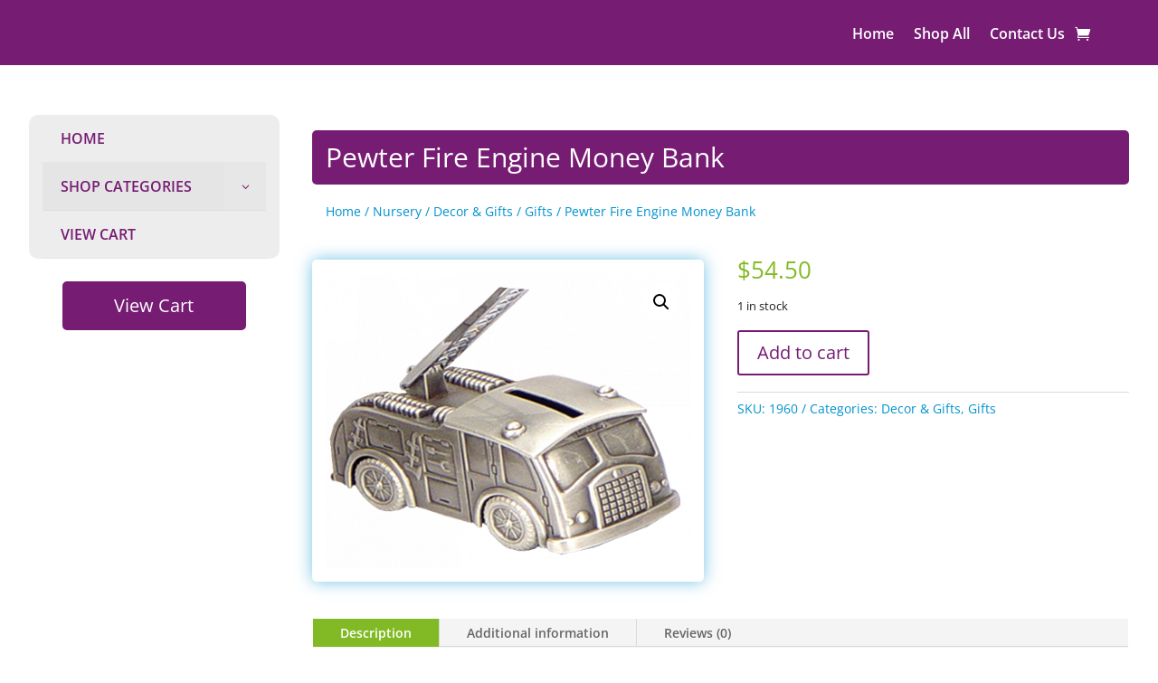

--- FILE ---
content_type: text/html; charset=utf-8
request_url: https://www.google.com/recaptcha/api2/anchor?ar=1&k=6LeJsCEsAAAAAPpoN88jh5fz6vyYRrez7ryd7LOr&co=aHR0cHM6Ly93d3cuanVuaW9yc29ubGluZS5jb20uYXU6NDQz&hl=en&v=PoyoqOPhxBO7pBk68S4YbpHZ&size=invisible&anchor-ms=20000&execute-ms=30000&cb=ea7t38gsi9mw
body_size: 48687
content:
<!DOCTYPE HTML><html dir="ltr" lang="en"><head><meta http-equiv="Content-Type" content="text/html; charset=UTF-8">
<meta http-equiv="X-UA-Compatible" content="IE=edge">
<title>reCAPTCHA</title>
<style type="text/css">
/* cyrillic-ext */
@font-face {
  font-family: 'Roboto';
  font-style: normal;
  font-weight: 400;
  font-stretch: 100%;
  src: url(//fonts.gstatic.com/s/roboto/v48/KFO7CnqEu92Fr1ME7kSn66aGLdTylUAMa3GUBHMdazTgWw.woff2) format('woff2');
  unicode-range: U+0460-052F, U+1C80-1C8A, U+20B4, U+2DE0-2DFF, U+A640-A69F, U+FE2E-FE2F;
}
/* cyrillic */
@font-face {
  font-family: 'Roboto';
  font-style: normal;
  font-weight: 400;
  font-stretch: 100%;
  src: url(//fonts.gstatic.com/s/roboto/v48/KFO7CnqEu92Fr1ME7kSn66aGLdTylUAMa3iUBHMdazTgWw.woff2) format('woff2');
  unicode-range: U+0301, U+0400-045F, U+0490-0491, U+04B0-04B1, U+2116;
}
/* greek-ext */
@font-face {
  font-family: 'Roboto';
  font-style: normal;
  font-weight: 400;
  font-stretch: 100%;
  src: url(//fonts.gstatic.com/s/roboto/v48/KFO7CnqEu92Fr1ME7kSn66aGLdTylUAMa3CUBHMdazTgWw.woff2) format('woff2');
  unicode-range: U+1F00-1FFF;
}
/* greek */
@font-face {
  font-family: 'Roboto';
  font-style: normal;
  font-weight: 400;
  font-stretch: 100%;
  src: url(//fonts.gstatic.com/s/roboto/v48/KFO7CnqEu92Fr1ME7kSn66aGLdTylUAMa3-UBHMdazTgWw.woff2) format('woff2');
  unicode-range: U+0370-0377, U+037A-037F, U+0384-038A, U+038C, U+038E-03A1, U+03A3-03FF;
}
/* math */
@font-face {
  font-family: 'Roboto';
  font-style: normal;
  font-weight: 400;
  font-stretch: 100%;
  src: url(//fonts.gstatic.com/s/roboto/v48/KFO7CnqEu92Fr1ME7kSn66aGLdTylUAMawCUBHMdazTgWw.woff2) format('woff2');
  unicode-range: U+0302-0303, U+0305, U+0307-0308, U+0310, U+0312, U+0315, U+031A, U+0326-0327, U+032C, U+032F-0330, U+0332-0333, U+0338, U+033A, U+0346, U+034D, U+0391-03A1, U+03A3-03A9, U+03B1-03C9, U+03D1, U+03D5-03D6, U+03F0-03F1, U+03F4-03F5, U+2016-2017, U+2034-2038, U+203C, U+2040, U+2043, U+2047, U+2050, U+2057, U+205F, U+2070-2071, U+2074-208E, U+2090-209C, U+20D0-20DC, U+20E1, U+20E5-20EF, U+2100-2112, U+2114-2115, U+2117-2121, U+2123-214F, U+2190, U+2192, U+2194-21AE, U+21B0-21E5, U+21F1-21F2, U+21F4-2211, U+2213-2214, U+2216-22FF, U+2308-230B, U+2310, U+2319, U+231C-2321, U+2336-237A, U+237C, U+2395, U+239B-23B7, U+23D0, U+23DC-23E1, U+2474-2475, U+25AF, U+25B3, U+25B7, U+25BD, U+25C1, U+25CA, U+25CC, U+25FB, U+266D-266F, U+27C0-27FF, U+2900-2AFF, U+2B0E-2B11, U+2B30-2B4C, U+2BFE, U+3030, U+FF5B, U+FF5D, U+1D400-1D7FF, U+1EE00-1EEFF;
}
/* symbols */
@font-face {
  font-family: 'Roboto';
  font-style: normal;
  font-weight: 400;
  font-stretch: 100%;
  src: url(//fonts.gstatic.com/s/roboto/v48/KFO7CnqEu92Fr1ME7kSn66aGLdTylUAMaxKUBHMdazTgWw.woff2) format('woff2');
  unicode-range: U+0001-000C, U+000E-001F, U+007F-009F, U+20DD-20E0, U+20E2-20E4, U+2150-218F, U+2190, U+2192, U+2194-2199, U+21AF, U+21E6-21F0, U+21F3, U+2218-2219, U+2299, U+22C4-22C6, U+2300-243F, U+2440-244A, U+2460-24FF, U+25A0-27BF, U+2800-28FF, U+2921-2922, U+2981, U+29BF, U+29EB, U+2B00-2BFF, U+4DC0-4DFF, U+FFF9-FFFB, U+10140-1018E, U+10190-1019C, U+101A0, U+101D0-101FD, U+102E0-102FB, U+10E60-10E7E, U+1D2C0-1D2D3, U+1D2E0-1D37F, U+1F000-1F0FF, U+1F100-1F1AD, U+1F1E6-1F1FF, U+1F30D-1F30F, U+1F315, U+1F31C, U+1F31E, U+1F320-1F32C, U+1F336, U+1F378, U+1F37D, U+1F382, U+1F393-1F39F, U+1F3A7-1F3A8, U+1F3AC-1F3AF, U+1F3C2, U+1F3C4-1F3C6, U+1F3CA-1F3CE, U+1F3D4-1F3E0, U+1F3ED, U+1F3F1-1F3F3, U+1F3F5-1F3F7, U+1F408, U+1F415, U+1F41F, U+1F426, U+1F43F, U+1F441-1F442, U+1F444, U+1F446-1F449, U+1F44C-1F44E, U+1F453, U+1F46A, U+1F47D, U+1F4A3, U+1F4B0, U+1F4B3, U+1F4B9, U+1F4BB, U+1F4BF, U+1F4C8-1F4CB, U+1F4D6, U+1F4DA, U+1F4DF, U+1F4E3-1F4E6, U+1F4EA-1F4ED, U+1F4F7, U+1F4F9-1F4FB, U+1F4FD-1F4FE, U+1F503, U+1F507-1F50B, U+1F50D, U+1F512-1F513, U+1F53E-1F54A, U+1F54F-1F5FA, U+1F610, U+1F650-1F67F, U+1F687, U+1F68D, U+1F691, U+1F694, U+1F698, U+1F6AD, U+1F6B2, U+1F6B9-1F6BA, U+1F6BC, U+1F6C6-1F6CF, U+1F6D3-1F6D7, U+1F6E0-1F6EA, U+1F6F0-1F6F3, U+1F6F7-1F6FC, U+1F700-1F7FF, U+1F800-1F80B, U+1F810-1F847, U+1F850-1F859, U+1F860-1F887, U+1F890-1F8AD, U+1F8B0-1F8BB, U+1F8C0-1F8C1, U+1F900-1F90B, U+1F93B, U+1F946, U+1F984, U+1F996, U+1F9E9, U+1FA00-1FA6F, U+1FA70-1FA7C, U+1FA80-1FA89, U+1FA8F-1FAC6, U+1FACE-1FADC, U+1FADF-1FAE9, U+1FAF0-1FAF8, U+1FB00-1FBFF;
}
/* vietnamese */
@font-face {
  font-family: 'Roboto';
  font-style: normal;
  font-weight: 400;
  font-stretch: 100%;
  src: url(//fonts.gstatic.com/s/roboto/v48/KFO7CnqEu92Fr1ME7kSn66aGLdTylUAMa3OUBHMdazTgWw.woff2) format('woff2');
  unicode-range: U+0102-0103, U+0110-0111, U+0128-0129, U+0168-0169, U+01A0-01A1, U+01AF-01B0, U+0300-0301, U+0303-0304, U+0308-0309, U+0323, U+0329, U+1EA0-1EF9, U+20AB;
}
/* latin-ext */
@font-face {
  font-family: 'Roboto';
  font-style: normal;
  font-weight: 400;
  font-stretch: 100%;
  src: url(//fonts.gstatic.com/s/roboto/v48/KFO7CnqEu92Fr1ME7kSn66aGLdTylUAMa3KUBHMdazTgWw.woff2) format('woff2');
  unicode-range: U+0100-02BA, U+02BD-02C5, U+02C7-02CC, U+02CE-02D7, U+02DD-02FF, U+0304, U+0308, U+0329, U+1D00-1DBF, U+1E00-1E9F, U+1EF2-1EFF, U+2020, U+20A0-20AB, U+20AD-20C0, U+2113, U+2C60-2C7F, U+A720-A7FF;
}
/* latin */
@font-face {
  font-family: 'Roboto';
  font-style: normal;
  font-weight: 400;
  font-stretch: 100%;
  src: url(//fonts.gstatic.com/s/roboto/v48/KFO7CnqEu92Fr1ME7kSn66aGLdTylUAMa3yUBHMdazQ.woff2) format('woff2');
  unicode-range: U+0000-00FF, U+0131, U+0152-0153, U+02BB-02BC, U+02C6, U+02DA, U+02DC, U+0304, U+0308, U+0329, U+2000-206F, U+20AC, U+2122, U+2191, U+2193, U+2212, U+2215, U+FEFF, U+FFFD;
}
/* cyrillic-ext */
@font-face {
  font-family: 'Roboto';
  font-style: normal;
  font-weight: 500;
  font-stretch: 100%;
  src: url(//fonts.gstatic.com/s/roboto/v48/KFO7CnqEu92Fr1ME7kSn66aGLdTylUAMa3GUBHMdazTgWw.woff2) format('woff2');
  unicode-range: U+0460-052F, U+1C80-1C8A, U+20B4, U+2DE0-2DFF, U+A640-A69F, U+FE2E-FE2F;
}
/* cyrillic */
@font-face {
  font-family: 'Roboto';
  font-style: normal;
  font-weight: 500;
  font-stretch: 100%;
  src: url(//fonts.gstatic.com/s/roboto/v48/KFO7CnqEu92Fr1ME7kSn66aGLdTylUAMa3iUBHMdazTgWw.woff2) format('woff2');
  unicode-range: U+0301, U+0400-045F, U+0490-0491, U+04B0-04B1, U+2116;
}
/* greek-ext */
@font-face {
  font-family: 'Roboto';
  font-style: normal;
  font-weight: 500;
  font-stretch: 100%;
  src: url(//fonts.gstatic.com/s/roboto/v48/KFO7CnqEu92Fr1ME7kSn66aGLdTylUAMa3CUBHMdazTgWw.woff2) format('woff2');
  unicode-range: U+1F00-1FFF;
}
/* greek */
@font-face {
  font-family: 'Roboto';
  font-style: normal;
  font-weight: 500;
  font-stretch: 100%;
  src: url(//fonts.gstatic.com/s/roboto/v48/KFO7CnqEu92Fr1ME7kSn66aGLdTylUAMa3-UBHMdazTgWw.woff2) format('woff2');
  unicode-range: U+0370-0377, U+037A-037F, U+0384-038A, U+038C, U+038E-03A1, U+03A3-03FF;
}
/* math */
@font-face {
  font-family: 'Roboto';
  font-style: normal;
  font-weight: 500;
  font-stretch: 100%;
  src: url(//fonts.gstatic.com/s/roboto/v48/KFO7CnqEu92Fr1ME7kSn66aGLdTylUAMawCUBHMdazTgWw.woff2) format('woff2');
  unicode-range: U+0302-0303, U+0305, U+0307-0308, U+0310, U+0312, U+0315, U+031A, U+0326-0327, U+032C, U+032F-0330, U+0332-0333, U+0338, U+033A, U+0346, U+034D, U+0391-03A1, U+03A3-03A9, U+03B1-03C9, U+03D1, U+03D5-03D6, U+03F0-03F1, U+03F4-03F5, U+2016-2017, U+2034-2038, U+203C, U+2040, U+2043, U+2047, U+2050, U+2057, U+205F, U+2070-2071, U+2074-208E, U+2090-209C, U+20D0-20DC, U+20E1, U+20E5-20EF, U+2100-2112, U+2114-2115, U+2117-2121, U+2123-214F, U+2190, U+2192, U+2194-21AE, U+21B0-21E5, U+21F1-21F2, U+21F4-2211, U+2213-2214, U+2216-22FF, U+2308-230B, U+2310, U+2319, U+231C-2321, U+2336-237A, U+237C, U+2395, U+239B-23B7, U+23D0, U+23DC-23E1, U+2474-2475, U+25AF, U+25B3, U+25B7, U+25BD, U+25C1, U+25CA, U+25CC, U+25FB, U+266D-266F, U+27C0-27FF, U+2900-2AFF, U+2B0E-2B11, U+2B30-2B4C, U+2BFE, U+3030, U+FF5B, U+FF5D, U+1D400-1D7FF, U+1EE00-1EEFF;
}
/* symbols */
@font-face {
  font-family: 'Roboto';
  font-style: normal;
  font-weight: 500;
  font-stretch: 100%;
  src: url(//fonts.gstatic.com/s/roboto/v48/KFO7CnqEu92Fr1ME7kSn66aGLdTylUAMaxKUBHMdazTgWw.woff2) format('woff2');
  unicode-range: U+0001-000C, U+000E-001F, U+007F-009F, U+20DD-20E0, U+20E2-20E4, U+2150-218F, U+2190, U+2192, U+2194-2199, U+21AF, U+21E6-21F0, U+21F3, U+2218-2219, U+2299, U+22C4-22C6, U+2300-243F, U+2440-244A, U+2460-24FF, U+25A0-27BF, U+2800-28FF, U+2921-2922, U+2981, U+29BF, U+29EB, U+2B00-2BFF, U+4DC0-4DFF, U+FFF9-FFFB, U+10140-1018E, U+10190-1019C, U+101A0, U+101D0-101FD, U+102E0-102FB, U+10E60-10E7E, U+1D2C0-1D2D3, U+1D2E0-1D37F, U+1F000-1F0FF, U+1F100-1F1AD, U+1F1E6-1F1FF, U+1F30D-1F30F, U+1F315, U+1F31C, U+1F31E, U+1F320-1F32C, U+1F336, U+1F378, U+1F37D, U+1F382, U+1F393-1F39F, U+1F3A7-1F3A8, U+1F3AC-1F3AF, U+1F3C2, U+1F3C4-1F3C6, U+1F3CA-1F3CE, U+1F3D4-1F3E0, U+1F3ED, U+1F3F1-1F3F3, U+1F3F5-1F3F7, U+1F408, U+1F415, U+1F41F, U+1F426, U+1F43F, U+1F441-1F442, U+1F444, U+1F446-1F449, U+1F44C-1F44E, U+1F453, U+1F46A, U+1F47D, U+1F4A3, U+1F4B0, U+1F4B3, U+1F4B9, U+1F4BB, U+1F4BF, U+1F4C8-1F4CB, U+1F4D6, U+1F4DA, U+1F4DF, U+1F4E3-1F4E6, U+1F4EA-1F4ED, U+1F4F7, U+1F4F9-1F4FB, U+1F4FD-1F4FE, U+1F503, U+1F507-1F50B, U+1F50D, U+1F512-1F513, U+1F53E-1F54A, U+1F54F-1F5FA, U+1F610, U+1F650-1F67F, U+1F687, U+1F68D, U+1F691, U+1F694, U+1F698, U+1F6AD, U+1F6B2, U+1F6B9-1F6BA, U+1F6BC, U+1F6C6-1F6CF, U+1F6D3-1F6D7, U+1F6E0-1F6EA, U+1F6F0-1F6F3, U+1F6F7-1F6FC, U+1F700-1F7FF, U+1F800-1F80B, U+1F810-1F847, U+1F850-1F859, U+1F860-1F887, U+1F890-1F8AD, U+1F8B0-1F8BB, U+1F8C0-1F8C1, U+1F900-1F90B, U+1F93B, U+1F946, U+1F984, U+1F996, U+1F9E9, U+1FA00-1FA6F, U+1FA70-1FA7C, U+1FA80-1FA89, U+1FA8F-1FAC6, U+1FACE-1FADC, U+1FADF-1FAE9, U+1FAF0-1FAF8, U+1FB00-1FBFF;
}
/* vietnamese */
@font-face {
  font-family: 'Roboto';
  font-style: normal;
  font-weight: 500;
  font-stretch: 100%;
  src: url(//fonts.gstatic.com/s/roboto/v48/KFO7CnqEu92Fr1ME7kSn66aGLdTylUAMa3OUBHMdazTgWw.woff2) format('woff2');
  unicode-range: U+0102-0103, U+0110-0111, U+0128-0129, U+0168-0169, U+01A0-01A1, U+01AF-01B0, U+0300-0301, U+0303-0304, U+0308-0309, U+0323, U+0329, U+1EA0-1EF9, U+20AB;
}
/* latin-ext */
@font-face {
  font-family: 'Roboto';
  font-style: normal;
  font-weight: 500;
  font-stretch: 100%;
  src: url(//fonts.gstatic.com/s/roboto/v48/KFO7CnqEu92Fr1ME7kSn66aGLdTylUAMa3KUBHMdazTgWw.woff2) format('woff2');
  unicode-range: U+0100-02BA, U+02BD-02C5, U+02C7-02CC, U+02CE-02D7, U+02DD-02FF, U+0304, U+0308, U+0329, U+1D00-1DBF, U+1E00-1E9F, U+1EF2-1EFF, U+2020, U+20A0-20AB, U+20AD-20C0, U+2113, U+2C60-2C7F, U+A720-A7FF;
}
/* latin */
@font-face {
  font-family: 'Roboto';
  font-style: normal;
  font-weight: 500;
  font-stretch: 100%;
  src: url(//fonts.gstatic.com/s/roboto/v48/KFO7CnqEu92Fr1ME7kSn66aGLdTylUAMa3yUBHMdazQ.woff2) format('woff2');
  unicode-range: U+0000-00FF, U+0131, U+0152-0153, U+02BB-02BC, U+02C6, U+02DA, U+02DC, U+0304, U+0308, U+0329, U+2000-206F, U+20AC, U+2122, U+2191, U+2193, U+2212, U+2215, U+FEFF, U+FFFD;
}
/* cyrillic-ext */
@font-face {
  font-family: 'Roboto';
  font-style: normal;
  font-weight: 900;
  font-stretch: 100%;
  src: url(//fonts.gstatic.com/s/roboto/v48/KFO7CnqEu92Fr1ME7kSn66aGLdTylUAMa3GUBHMdazTgWw.woff2) format('woff2');
  unicode-range: U+0460-052F, U+1C80-1C8A, U+20B4, U+2DE0-2DFF, U+A640-A69F, U+FE2E-FE2F;
}
/* cyrillic */
@font-face {
  font-family: 'Roboto';
  font-style: normal;
  font-weight: 900;
  font-stretch: 100%;
  src: url(//fonts.gstatic.com/s/roboto/v48/KFO7CnqEu92Fr1ME7kSn66aGLdTylUAMa3iUBHMdazTgWw.woff2) format('woff2');
  unicode-range: U+0301, U+0400-045F, U+0490-0491, U+04B0-04B1, U+2116;
}
/* greek-ext */
@font-face {
  font-family: 'Roboto';
  font-style: normal;
  font-weight: 900;
  font-stretch: 100%;
  src: url(//fonts.gstatic.com/s/roboto/v48/KFO7CnqEu92Fr1ME7kSn66aGLdTylUAMa3CUBHMdazTgWw.woff2) format('woff2');
  unicode-range: U+1F00-1FFF;
}
/* greek */
@font-face {
  font-family: 'Roboto';
  font-style: normal;
  font-weight: 900;
  font-stretch: 100%;
  src: url(//fonts.gstatic.com/s/roboto/v48/KFO7CnqEu92Fr1ME7kSn66aGLdTylUAMa3-UBHMdazTgWw.woff2) format('woff2');
  unicode-range: U+0370-0377, U+037A-037F, U+0384-038A, U+038C, U+038E-03A1, U+03A3-03FF;
}
/* math */
@font-face {
  font-family: 'Roboto';
  font-style: normal;
  font-weight: 900;
  font-stretch: 100%;
  src: url(//fonts.gstatic.com/s/roboto/v48/KFO7CnqEu92Fr1ME7kSn66aGLdTylUAMawCUBHMdazTgWw.woff2) format('woff2');
  unicode-range: U+0302-0303, U+0305, U+0307-0308, U+0310, U+0312, U+0315, U+031A, U+0326-0327, U+032C, U+032F-0330, U+0332-0333, U+0338, U+033A, U+0346, U+034D, U+0391-03A1, U+03A3-03A9, U+03B1-03C9, U+03D1, U+03D5-03D6, U+03F0-03F1, U+03F4-03F5, U+2016-2017, U+2034-2038, U+203C, U+2040, U+2043, U+2047, U+2050, U+2057, U+205F, U+2070-2071, U+2074-208E, U+2090-209C, U+20D0-20DC, U+20E1, U+20E5-20EF, U+2100-2112, U+2114-2115, U+2117-2121, U+2123-214F, U+2190, U+2192, U+2194-21AE, U+21B0-21E5, U+21F1-21F2, U+21F4-2211, U+2213-2214, U+2216-22FF, U+2308-230B, U+2310, U+2319, U+231C-2321, U+2336-237A, U+237C, U+2395, U+239B-23B7, U+23D0, U+23DC-23E1, U+2474-2475, U+25AF, U+25B3, U+25B7, U+25BD, U+25C1, U+25CA, U+25CC, U+25FB, U+266D-266F, U+27C0-27FF, U+2900-2AFF, U+2B0E-2B11, U+2B30-2B4C, U+2BFE, U+3030, U+FF5B, U+FF5D, U+1D400-1D7FF, U+1EE00-1EEFF;
}
/* symbols */
@font-face {
  font-family: 'Roboto';
  font-style: normal;
  font-weight: 900;
  font-stretch: 100%;
  src: url(//fonts.gstatic.com/s/roboto/v48/KFO7CnqEu92Fr1ME7kSn66aGLdTylUAMaxKUBHMdazTgWw.woff2) format('woff2');
  unicode-range: U+0001-000C, U+000E-001F, U+007F-009F, U+20DD-20E0, U+20E2-20E4, U+2150-218F, U+2190, U+2192, U+2194-2199, U+21AF, U+21E6-21F0, U+21F3, U+2218-2219, U+2299, U+22C4-22C6, U+2300-243F, U+2440-244A, U+2460-24FF, U+25A0-27BF, U+2800-28FF, U+2921-2922, U+2981, U+29BF, U+29EB, U+2B00-2BFF, U+4DC0-4DFF, U+FFF9-FFFB, U+10140-1018E, U+10190-1019C, U+101A0, U+101D0-101FD, U+102E0-102FB, U+10E60-10E7E, U+1D2C0-1D2D3, U+1D2E0-1D37F, U+1F000-1F0FF, U+1F100-1F1AD, U+1F1E6-1F1FF, U+1F30D-1F30F, U+1F315, U+1F31C, U+1F31E, U+1F320-1F32C, U+1F336, U+1F378, U+1F37D, U+1F382, U+1F393-1F39F, U+1F3A7-1F3A8, U+1F3AC-1F3AF, U+1F3C2, U+1F3C4-1F3C6, U+1F3CA-1F3CE, U+1F3D4-1F3E0, U+1F3ED, U+1F3F1-1F3F3, U+1F3F5-1F3F7, U+1F408, U+1F415, U+1F41F, U+1F426, U+1F43F, U+1F441-1F442, U+1F444, U+1F446-1F449, U+1F44C-1F44E, U+1F453, U+1F46A, U+1F47D, U+1F4A3, U+1F4B0, U+1F4B3, U+1F4B9, U+1F4BB, U+1F4BF, U+1F4C8-1F4CB, U+1F4D6, U+1F4DA, U+1F4DF, U+1F4E3-1F4E6, U+1F4EA-1F4ED, U+1F4F7, U+1F4F9-1F4FB, U+1F4FD-1F4FE, U+1F503, U+1F507-1F50B, U+1F50D, U+1F512-1F513, U+1F53E-1F54A, U+1F54F-1F5FA, U+1F610, U+1F650-1F67F, U+1F687, U+1F68D, U+1F691, U+1F694, U+1F698, U+1F6AD, U+1F6B2, U+1F6B9-1F6BA, U+1F6BC, U+1F6C6-1F6CF, U+1F6D3-1F6D7, U+1F6E0-1F6EA, U+1F6F0-1F6F3, U+1F6F7-1F6FC, U+1F700-1F7FF, U+1F800-1F80B, U+1F810-1F847, U+1F850-1F859, U+1F860-1F887, U+1F890-1F8AD, U+1F8B0-1F8BB, U+1F8C0-1F8C1, U+1F900-1F90B, U+1F93B, U+1F946, U+1F984, U+1F996, U+1F9E9, U+1FA00-1FA6F, U+1FA70-1FA7C, U+1FA80-1FA89, U+1FA8F-1FAC6, U+1FACE-1FADC, U+1FADF-1FAE9, U+1FAF0-1FAF8, U+1FB00-1FBFF;
}
/* vietnamese */
@font-face {
  font-family: 'Roboto';
  font-style: normal;
  font-weight: 900;
  font-stretch: 100%;
  src: url(//fonts.gstatic.com/s/roboto/v48/KFO7CnqEu92Fr1ME7kSn66aGLdTylUAMa3OUBHMdazTgWw.woff2) format('woff2');
  unicode-range: U+0102-0103, U+0110-0111, U+0128-0129, U+0168-0169, U+01A0-01A1, U+01AF-01B0, U+0300-0301, U+0303-0304, U+0308-0309, U+0323, U+0329, U+1EA0-1EF9, U+20AB;
}
/* latin-ext */
@font-face {
  font-family: 'Roboto';
  font-style: normal;
  font-weight: 900;
  font-stretch: 100%;
  src: url(//fonts.gstatic.com/s/roboto/v48/KFO7CnqEu92Fr1ME7kSn66aGLdTylUAMa3KUBHMdazTgWw.woff2) format('woff2');
  unicode-range: U+0100-02BA, U+02BD-02C5, U+02C7-02CC, U+02CE-02D7, U+02DD-02FF, U+0304, U+0308, U+0329, U+1D00-1DBF, U+1E00-1E9F, U+1EF2-1EFF, U+2020, U+20A0-20AB, U+20AD-20C0, U+2113, U+2C60-2C7F, U+A720-A7FF;
}
/* latin */
@font-face {
  font-family: 'Roboto';
  font-style: normal;
  font-weight: 900;
  font-stretch: 100%;
  src: url(//fonts.gstatic.com/s/roboto/v48/KFO7CnqEu92Fr1ME7kSn66aGLdTylUAMa3yUBHMdazQ.woff2) format('woff2');
  unicode-range: U+0000-00FF, U+0131, U+0152-0153, U+02BB-02BC, U+02C6, U+02DA, U+02DC, U+0304, U+0308, U+0329, U+2000-206F, U+20AC, U+2122, U+2191, U+2193, U+2212, U+2215, U+FEFF, U+FFFD;
}

</style>
<link rel="stylesheet" type="text/css" href="https://www.gstatic.com/recaptcha/releases/PoyoqOPhxBO7pBk68S4YbpHZ/styles__ltr.css">
<script nonce="ImRx-QBxz3pndXLFTe4aLA" type="text/javascript">window['__recaptcha_api'] = 'https://www.google.com/recaptcha/api2/';</script>
<script type="text/javascript" src="https://www.gstatic.com/recaptcha/releases/PoyoqOPhxBO7pBk68S4YbpHZ/recaptcha__en.js" nonce="ImRx-QBxz3pndXLFTe4aLA">
      
    </script></head>
<body><div id="rc-anchor-alert" class="rc-anchor-alert"></div>
<input type="hidden" id="recaptcha-token" value="[base64]">
<script type="text/javascript" nonce="ImRx-QBxz3pndXLFTe4aLA">
      recaptcha.anchor.Main.init("[\x22ainput\x22,[\x22bgdata\x22,\x22\x22,\[base64]/[base64]/MjU1Ong/[base64]/[base64]/[base64]/[base64]/[base64]/[base64]/[base64]/[base64]/[base64]/[base64]/[base64]/[base64]/[base64]/[base64]/[base64]\\u003d\x22,\[base64]\x22,\x22A8KZw77CvcKsNnAXUWVzOsOdQ23Dk8OUKn7Ck1EDRMKIwpXDjMOFw65xa8K4A8KiwqEOw7w1ZTTCqsOgw4DCnMK8fDAdw7oPw47ChcKUU8KeJcOlZ8K/IsKbFEIQwrUAYWY3LTDCikx3w4LDtylHwotzGwZOcsOOIcKgwqIhNMKyFBExwrU1YcOOw6k1ZsOVw4dRw48WFj7Dp8ODw5ZlP8KYw6RvTcOqbyXCk3rCjnPClDnCqjPCnxRlbMOzUcOMw5MJLBYgEMK3wqbCqTg/[base64]/wp/CvgTDpD7CqcO4eUNEwp4NwpZYTcKsegnCiMOOw77CoBHCp0pYw4nDjknDrB7CgRV+wovDr8OowoAWw6kFXcKIKGrCusKqAMOhwrDDkwkQwovDmsKBAREMRMOhBmYNQMO9ZXXDl8Kow6HDrGtoJQoOw7fCusOZw4RlwpnDnlrCiwJ/w7zCkTNQwrgwXCUlUUXCk8K/w6LCv8Kuw7IBJjHCpylqwolhMMKhc8K1wrbCuhQFTRDCi27DuWcJw6kXw7PDqCtyYntREsKKw4pMw4VowrIYw4LDrSDCrQTCvMKKwq/DhSg/ZsKwwqvDjxkofMO7w47DpMKtw6vDolnCq1NUccOPFcKnHcKxw4fDn8KNDxl4wprCnMO/[base64]/Dlj/CiHl3QHrDlyzDvMK2JsKzfxI4w7A5cTPCtVBuwqcgw7nDp8K7NVLCvWnDrcKbRsK1VsO2w6wMWcOIKcKSTVPDqhBLMcOCwrXCuTIYw6vDh8OKeMKWQMKcEXt3w4l8w65zw5cLEwJcUGbChgfCrcOCDSsxw7zCmcOGwoXCsit+wpUfwpjDqD/Dvx5TwqvCisO5BsOfKsKlw6JiIsKMwpNDwqXCtcKIQzIhV8OMNcKyw5fDh1cDw5Z3wqfCqUfDn3lTeMKRw6Mxw5wkKmPDusOdTl/[base64]/[base64]/DlhnDu8Kcwq95IgrDrjdDwrdYGsOcw60uwqVHGGjDjsO3J8OdwoJhTxsRw6zCqMOhJiLCt8OSw4TDqVfDjMK7AFI3wr1kw5Y0VMOmwpRKYlHCizBuw5cqYcOCV1/CkR/ClhvCoVZgAsKYC8KhWsODH8O3b8O0w6YLClV4Fy3CjcOISgzDnMKlw5/DkzPCjcOIw7BWfC/DlH7CtQB2wqc0WsKhZ8OMwpNPfWwFYsOiwrdaIsKYSDHDqg/DnzM9IT8aZMKSwppSUsKbwoBkwqRGw6rCrn5Xwo59STXDt8ODSMOSHDzDtzlbJmPDkVXCqsOJfcOwOxckRVHDu8ONwrDDgwrCsQMcw7rCljDClMK+w4jDu8O0B8O0w77DhMKcSwIyN8Kbw4zDmWhWw43DjmjDgcKae3/DhV1pV0kLw6nCnn3CtcKUwqjDv2F3wqIHw5tbwrgUSm3DtgfDucKqw4nDm8K/YMKXH2BuRmvDtMOXKUrDqhFWw5jCt1pQwo8sAlt/VXVowrDCqMKkLxEqwr3CkWJ8w7wqwrLCrsOhVwLDkcKIwp3CrXLDvUBbw4XCvMKVCsKfwr3DjcONw4x+w4JJDcKcMsOdO8OHwr3DgsOwwqDDuxXDuTjDn8OlE8KLw7HCssObfcOjwqI+HjzCmwzDqEB/wozCkjZXwr/[base64]/Dt8OzLk7ClcKgWsOJwrxkwobDjsOcwr3Cg8OHV2XCvEnDicO3w5MbwpzDr8KoPTM4L3JPwrzDuUxDMHDCh0FKworDr8Khw5AaCsOIw5hDwpVdw4cWQDfCgsKDw65ta8KpwrUpTMKwwpdNwr/CuipHK8KkwqrDlcOgw7RIw6zDkj7CiCQIESZkRW3Dv8O4w75bGFBFw4LDkcKcw5/CgWvCnMOcQW08wr3ChmAtOMKWwpjDk8O+XcOyKcOCwq7DuXxDM13DiwTDg8OYwqPDnV/CtcKSfRnCgsOdw4h7CV/Cq0XDkQTDghDCqQkAw4/CiDldVARGQMOqZkc9HR3DjcORGk5VW8OJFcO0wpYNw4JUEsKnWGgSwovCnsKqYBjDpMOJN8K8w7MOwo4yTn5Aw5PCv0jDmTF2wqtGw4IwdcOUwplaNQvCpMKkP1ltw5jCq8Knw6nDvcOGwpLDmG3DvynCuFDDh2vDusK6R3fCp3UxHcKcw556w6/[base64]/ZXHDi8KvwptuccKHw48lwohxLMOkb0sAGsKawqhga3U/wrUiM8KwwrBuwp0gFcO1aBTDn8O+w6Uaw5XCtcOLE8KBwo9LSMKteGLDpTrCq0bChxxdw6EfGCdwOVvDthkoEsObwrVHw7zCkcOdwrLCvkYiBcOtasOZX3ZEA8ODw5AWwp/Ds251wrAswpRGwpnChwZYJw8oLMKMwobDlivCu8KDw4/CjRDCt2HDpkYHwr3DqxxcwrPDohArTcOLNWAuFsK1e8KoKgTDtMKLMsKWwo3ChcOHOk1GwpBqMDVww4EGw6/[base64]/w7dkMEFAbwdYKcOBRcKhDcKPX8OZWD8bw7w8wrfCt8KJO8OOYMOVwrt/BcKMwo0Nw5zCmMOqwr5Iw4Abw7TCnig/WnDDgsOIfMOrwojDosKJIsOkXcOILRrDnsK1w6/[base64]/[base64]/DmTNJwrBUwonDsMKzwp51YEcqScK9w7R7wplLQStIJcOcw7AVPHJ6b0/ChU3DjQY2w5rCr27DnsOHEUhqWsK0woXDhwPDvwACIwbDi8K8w4xGw6UJZcK5w5/CiMKUwq/Dq8OAw6zCp8K4fsOmwpXCmCjCn8KHwqcrT8KmIw97wqPClMOAw4rChwPDsHl7w5PDgXwxw5Nvw6LCu8OAOxzCnsOYw5dfwprCi0g+XhXCjFzDtsK3w4bCncKQPsKPw5dPMcOpw6rCqsOSShLDiE/DrGNVwojDhTHCtMK4NClqD3rCpMO/aMK8RAbCvDLCjMO/wp1Pwo/CsQnCvEZow6HDvEXDpSnDnMOvfsKNwqjDvgMXAEXCnXUTLcOGe8OHRVt1MG/[base64]/[base64]/woHDncKYa1nDhsK+wrTDtGPCrsKlS8OGwol3w4DDil7CmsK6LMKTFUtrEMONwqHDt3cTWsOnZ8KWwpc+ccKpLE0JbcO7PMOdwpLDuT1TbhgOw7rCmsKfY2LDscK5w73Dv0fCtXbDv1fCrzwIw5rCl8KEwoHCsC9LKTBzwp5IO8K+wpIEw67Dmw7DtFDDgQtcCS/CpMKSwpfDp8K0dD3Dv0HCmHjCuHTCksKqHMKDC8OvwqpPCsKfw5ZDcMKwwpgIasO0w5RTTHc/UG7CrsOZMRDCjSrDtVvCgSPDrURzCsKRZA8gwpvDkcOzw4lKwq4PFsOaZG7DsizCjcO3w69tXwDDosKEwq9iasOlwpjCtcKjcsOvw5bClCoyw4nDqX0nf8Oywp/DncKJGsKzH8KOw7guI8Oew61jQcK/wrvCkD7DgsOdAWXDo8KSGsOfbMOqw7bDgMKUXCrDk8K4woXCh8O3L8Kkwq/DvcKfw5xrwq9gFj8rwpheZntpAwDDjmbCncKoHMKcZ8Ouw5YXWsOgFMKRw58LwoDCjcK0w5nCvgLCrcOEecKrfxcTOjrDgcOvQ8OBw7PDtMOtwoBywqrCpAs+GRHCuSBYGHg0GQ5Bw7s4C8OZwpxoEiHCvxPDlMOwwoxSwrxnM8KJMHzCtwgoe8KBfhlrw5/CqcOSb8KbWXx6w5RxCHrCqMOOYl/[base64]/[base64]/Ch1kfwqtwOcKuwodiEMKkVj7ClmwYwqsiw7bDqz1ywpxyC8OCEHHCghHDo2BtG2pwwod3wrjCvRN9wqJtw51gHwHDusOLWMOvwrXCjAoGewBKOxvDpMOow5rDosK2w4xOQsORYTJzwrnDqilBw53Do8KDPyrDtsKaw5MCZH/CrRZtw5oDwrfCuXw4YsOnQHE2w61GNMOYwo0sw50bBMOvcMOxw4xAPArDuHPClcKQbcKoK8KQPsK1w5LCkcOswrQjw4LDi2wiw5/DrSXCv05dw49NcsKlDCXDncOTwpLDgcKsfsKlScONDGFrwrV/w6BWUMOEw7nDqlPCpghkNcK2BsKWwqvDssKMw5jCocOuwrPDocKdeMOoLB03B8K7InTDr8KTwqpSbwBPPG3DpMOrw5/DozYew71twrZReBbCoMKww5nClsKywol5GsK+wqTDuXPCoMKNGhUDwofDvnMEHMOqwrYxw6VtDMKEOFt0UhFhw4NgwofCuzALw4nDiMKyD2fDtsKnw7TDvsO6wqLCr8KwwodCwqhCwr3DiFRcwqfDr0wcw7DDucO/wqtvw6XDlAMvwpbCk3jClsKswrYUw6AqcsOZOi9MwrLDhhHCoFLCoGXDoQ3CrsK/dwRTwo8Pwp7DmgPCicKrw54EwqI2AsOLw43Cj8KAwrnCo2EswoXDqMK+MAA1w57Cgyp+NxdPw73DjEcJFTXCkX3DhjDCsMOywoPClmLDr3jDg8KSBVdVwrDDnsKQwpTDhMO0CsKZwqkPYQ/DohRrwqjDrk8ue8KNb8OrS0fCmcOMKMOxdMKswp8Gw7jCn1/[base64]/[base64]/[base64]/CuT3DqMKnw5s6FzNVw4sII8O5SMKOV3QyHSHCskHCgcKsOsOqAcO9eknDlMK+b8O+MUbCjQ7DgMKfF8O5w6fDqBcKFSt1wrHCjMKvwozCs8Ogw6DCs8KAZB1Yw6zDqH7DrsKyw6kcYX/DvsO6Xis4wq/[base64]/woHDuk1Qwp/Cj8KWWsONO0F3w6g+IsKiw7vCvsO2wrDDo8OBeEJnJAleOVcWwr/CsncYfsO1w5orw5pqGMKITcKaMsOZw5bDiMKIEcOxwqHCkcKmw4o6w6kTwrcUacKYPR9xwrrDpsOwwoDCp8OCwovDg3vChmHDvsOWw6JkwrbCrsOAVcKOwpYkSMONw5zDoUAaJsO/woEkwqVcwrvDg8Kbw7xmGcKcDcKzwqfDiXjCkjLDkCdlWXR/KljCpsOPGMOKJjlIOEvClx1zVn4Ew787VW/[base64]/Dq8OgTk3DrMKGLDTCtsO1aRPCm2w3wr3Cnx/DgVV2w6BYaMK5GFBJwoDCmMKhw6TDq8Kyw4nDqmRQH8KTw43Ds8KzKk52w7bDqHpDw6vDs2dsw5fDu8O0F1LDqU/Cl8KzCxotw7bDt8Kww7M9wpzDgcOfwrxpwqnCssOGAg5fUSEIDcKiw7TDqDoEw7sMFW3DrcO3fcOcHsOgel1pwp/DjhpfwqjClBLDrsOrw6g8YsOjwoB6ZMKhMMOLw6QMwoTDrsOWQgvCosKbw7LDncOAwpnDosOYfTNGw6cARijDg8KuwpLDu8Omw6bDmsKtwqvDhSzDnk5MwrPDvcK6BgtHURvDhyJXwrbCtsKUwqPDklbCocK5w6hNw4/ClMKPw41JPMOqwqDCujDDvj3Dk1ZUYxTCj0MbdDQIw7t2N8OMcjkLXFLDicONw69/[base64]/[base64]/wq9TD3ASwqIJw4BZfidGfE7DoWjCgcOqWSBlwokubizCkFsWW8KvGcOHw7jCjCLCpcO2wobDm8O/YMOEeyDDmAdrw6vDjm3DgcOUw409w5bDpsKxGjjDsTwYwqfDgwVKUT3DrMOAwociw4/DtF5dZsK7w6xmwpPDtMKPw6fDuVkvw4zCocKYwoZ0wpx+PcO8w73Cj8KXOMKXMsKewrnDp8Kew5RXwp7CvcKUw4tUVcOpacOxB8Osw5jCpGDCsMO/Kw7DknzDsHwIwoXDlsKILMO7w48XwpgpGnYkwpYXKcKHw4k7F0IFwroSwpLDo0jDjMKROUQ2w6/CpzhGEcOswr3DnsOBwqPCnFTDsMKYahpuwpvDtmRaEsO1wrRAwqTCm8Ocw6J/w5VJwr7CoUZvdC/[base64]/CjwIFw6VsKFAWJXTDrsOpLcKDw7hcw5PCiA3Dr1/DqVtORsKGW38PaVohRsKdM8OlworCoD3CpMKpw49ewqvCginDlcONA8OPAsOucVlqS0wzw5YMalrCisK/QWgyw7rDrn1FGMOFcVTDgA3DpHI0PsOGFxfDscOgwrLCp3Eiwq3DgAVxOcOEIVwlbUPChsKtwrRkUCvClsOUw6vChMKpw5o2wonCocOxw7PDjDnDjsOFw6nDrxjCq8KZw4vDmcO1MkbDi8KyO8OIwqANSMO0IMOvCsKSEUQPw7cfUcOxGkzChTXDpFfCp8OAXD/Cuk7Ck8OowoXDqm/Co8OJw6o1P0N9wo1Bw6kfwpLCtcKvTcKnBMK0DTfCrcKHYsOafRN3wq3DkMOjwrnDvcK3w6nCmMKJw4tUw5zCoMOTS8KxEcOSwosRw7Arwr97UknDhcKXWsOIw6hNwrxdwpw/dCRMw4tdw7J6B8KPC1pdw6jDqsOMw6/[base64]/CoMKnOj0Rw5oKw7IVdMOnwqDDiHPClcKdYMOgwq/[base64]/wr7Dq8KQwqQfw4NuOxcaw5ISRBs6wrLDhMOlGsKtw7nCh8OKw48kMsKSOhZCwrwqZ8KGwrgnwpBLIMOnwqx6woUMwpzCvsK/Ay3DnGjCkMOyw6bDj3hYXsKBw6nDugtINEjDoDYbw5QiUsKvw7hMXFLDjMKgSjIVw4N7NsOiw5bDk8K3IMKfT8Kww5HDlcKMbVhgwpgdTMKQR8KawojDt3TDs8OEw4DCti8wS8OdOjTCixoIw5NQaG9/wp7CiXJjw57CkcO9w4QxccKwwoPDpsK6XMOpwoXDi8OVwpDCoTrDsF4bQA7DisKcBQFcwqfDosKxwp92w6fDvMOiwoHCpW52eUsTwpU6wr/CpT8cw5N6w6sFw7DDg8OSfsKafsOJwoLCqcK+wqLCo3hvw7rCqMKOaiwNKcOaAzTDoAfCqijCgMOTZsKxw53Di8OjUknDu8KWw7k+KsKWw43DkwXChcKqKUXCj2nCiCTDkW/DkcOgw5tew7PCkhjCsnEgwpkew7BtLcK8WMOOw4Zywqdpw6vCkEzDqGAVw7/DmxHClVfDmRgMwoHCr8Kyw5dxbi7DoTjCmcOGw5Ydw5TDvMKTwpLCgmfCoMOOw6bDmsOuw7YlKR7CsULDrQEeTBjDo1h5w5Q9w4nCn0rClEXCkMKMwqXCiRkHw4/Cl8KLwpM5ZMOzwrhOLGvChEA4ccOJw5cIwrvCgsKgwr/DqMOGLijDmcKTwpvCrlHDiMO5JcKjw6DCtsKHwoHCh0ACJ8KcaXN4w45NwrJqwqoWw7BMw5vDmV8QJ8OTwoBLw5J3BWg9wpHDiTPDjcKbwrDCtRTCi8OrwqHDm8OgTDZvAEgOHFgdPcKdw5LCh8Kqw7ZGBGIiIcOKwoZ9Yn/[base64]/WDI3wpUcbMKVwozCth7CisOMTcOLTVTCon5sCMOQwoImw5vDqMOKN3J5MDxrwot5wpICKcK1woUzwqHDiGd7w5bCjHlIwqTCrDYHZsONw7nDj8Ktw4/DtgJ+B0bCpcO1VSkMdMOkAR7CpijCpcK9KCfCtCohN0HDgDvCksO4wojDnMOAN3bCuw4swqPCvwgjwqrCg8KFwq1GwqPDphxgcxDDssOWwrFoVMOnwofDnFrDgcO/XVLCiWBqwpvCgMKQwokew4kxH8KfK2FxdsKmwqIXIMOpbMO4wrjCg8Ofw6rDmjNUJ8KCb8KZAxLCsU4SwrQvwpdYYsKuwrfDn1nCikQpeMKPfcO+wrorEUAnLh8cTcKmwonCth3DtMKYw47CsQQVeiULdwh7w4oMw4XDoUF0wo7Dly/CqUzCucOiCsOiSMOSwqFJeg/DjMK3bXzDg8OBwpHDvDXDrhs0wonCpQ8mwqLDvwbDusOIw4kWwrbDmMKDw5Nmw4ZTw7gRw5RqGcKsV8KFPGnDhMOlK3o9IsO/w4gHwrDDu33DrTZOw43CmcO2wpBhC8KKE1vDlsOjP8OtWzTCj3/DucKOYSduBwjDu8OybXTCtsO0wo/DnQrCgjvDj8KkwrZqdRIMCcKZSHVHw74mw5cwZMOWw5IfTVLDm8KDw7TDv8KHUcOjwqt3XxzCiVnCvMKyasO/wqHDhsKKwpjDpcOowpvCujE2w4s+JXjCswcNWEHDi2fCg8KMwoDCsGsVwoAtw5sOwphOecKLTMOBQB/Do8Kew5ZKKRZdYsOOCD8+QMKVwrZSasOxBcOUdsK6RxDDgWZpLsKbw7Fnwq7DlcKswonDtsKDUxElwqlJH8OCwrXDrcKxfsKvKMKzw5ZGw69KwoXDiXvCoMK5ImVcWF7DoSHCuHMuZVw5XF/DqinDuBbDvcOqQEwrRsKBwqXDhwHDiwHDjsK7wpzCncOGwrxnw5FaAVXCvnzCrSLDm1PDvVrCnMO5I8KiTsKOw7bDtXo+XyXChMO5wr9vwrlEfzjCqEY/GVdGw4B8RB5Gw5cTw6zDpcO/wrJ2RsKjwqRFAWJQa1TDrsKZLcOMVMOlAi5wwqNIEMOOS2NBw7sdw4QRwrfDuMO0wqdxZR3DocOTw4HCiFkDCnV6R8KzEF/DvcKcwqFVU8KyW3wGN8OeUsOYw54eAWIEUcOVRXnDkwXCh8Kdw7LClsO7ScOwwrIPw4HDlsK+NgLCu8KOWsO/RBVyT8OxJTLCqxwTwqrCvnXDqyHDqifDt2XDg0wTw77DuxDDj8KkC3kudcKewrYdwqUTw6/DjUQLw61acsO8Q2/DqsKWG8OUG0HCrQDCuDgCAWooKMKSacOcw5oHwp1tGcO0w4XDklccZWXDucK5w5JdOsKVRHXCq8KNw4XCt8KUwqoawr19ZCRMAErDjzHCvE3Ck0TCjMKrOsO2DcO5DCzCm8OMUz3Dg3VvWmvDv8KaFcOHwpsDKEggUsOscsK5wrE/DsKRw6fChUMlHCfCnB1OwqQwwoDCjVrDhhBIw6ZNwozCjFPCs8K9FMK3wobCkndGwp/[base64]/[base64]/Dmy0/w5N+YAjChMK9M0AMSMKCdzfCpMO+MMOOwpPDisKrXgHDpcO8HTPCocKgw7TCn8OswqRpc8OFwqVrNwnDmXfCnFvCvMOaScKXIcOATBRYwqvDtBZ9wpDCsSlSW8KYw7ozHls1wqHDkcOCJcKQKQ0kem/DlMKaw71Nw6PDgEbCo1nCkgXDlm5WworDr8Kxw5knOcOww4vDm8Kaw7scTsKywpfCi8K8S8OAS8Ovw6ZLNBpFwonDp23DuMOPQ8O9w64Dw7VRNMK8XsO5wq0wwoZ7FD/Dujotw43DlCQjw4MqBCbCrcKzw4fClV3CiAY2aMOgfH/DucOqwqbDs8KkwovCnwAHecKKw58yLwnDjsO+woA8IDVyw63CucK7PsOAw61bcyfCl8K+wpY4w68SScKow4bCpcOwwrLDt8O5QnvDpDx8EE7DmWlsTmQFXcKWw7IPOcOzQsKFEMKTw40KVMKLw70VFMKFKsKgf0B/[base64]/Cgx90w7/Cli7Cg8OuwqA+woA1IFs1IsK+w7gXLWNMwqTChjgKw7rDo8OtKQsowo5kwo7DhsOtRcOAwrDDvzw3w6/DtsKkP1XCt8Orw67ChxcpHXpMw4VbCMKadBvCmCnCs8KmdcOdXsOpw6LDgFLCqMOSZ8KYwovDvsKYOcKawqNtw67DrFFlbcKiwrtPY3TCmzvCksKbwozDnMKmw4VtwofCvGdMF8Oow5t/woZNw7Vew7XCjMKFCcKowprDj8KNE306YwrDuUNzAcORwqMTbkMjU37DsFfDkMKZw5EWE8K6wqlOYMK/woXDr8KrC8K5w6pTwoZ1wpbClWTCohDDu8OnDcK9c8KawqjDuFRQdEcmwojCh8OYZcOSwqobEsO/fm3Ci8K/w5/[base64]/CuMKrAVpUw4Rvw4sJwoDDk03CkMKoOMObw4nDrTg9wp9rwq9HwrN6w6HDlxjDsSnCt09Mwr/[base64]/Tj1uVBx0w5LDi1tWC8ONRcKoFxBBeMK8w5bCg1ZWWFTCkSAbEyYpD13Cv2DDtDXDlSbChcKCWMORU8OpTsK+OcOYEXo8LEYkYMOkBVk4w53CucOQT8Kpwo5xw7M0w7/Dh8O0woIqwqLDv2fCnMOQMsK5woRfJQ0RNCTCuShdDB7Dhx/CvGYCwp0qw4HCtwkhTMKRGMOTdMKQw77DpXtXFEPCsMOLwpoRw7gkwpzCgsKdwp8UY1YtJMKJecKKw6B9w4Ffw7MVScKuw7pAw55+wrwkw4rDiMOMI8O+fg0yw4LCtcK8GsOoPQnCosOTw73DsMKQwpk1fMK7wq/CvTzDusKQw43DlsOUa8OKwr7CnMK4QcKwwpPDnMKgesKfwp9/I8KcwprClcOPIcOcDMOtKy3Dr2Ipw5FrwrHCrsKHG8Kvw43DnH54wpfCksKawpNLZxXChcOic8K4wrDCvXTCtABhwpgswpIhw597PBTCgH0GwrrCq8KMKsK6N3fCgMKIwo1qw7TDoRMYwoFwElXCiXvCoRBawq0nwqNgw4BRRHzCt8KewrA6UgE/[base64]/CvcOKXcKNwoPCocKTw6wuM13Dj8KCw6nCpMKTBR17w67DrMKPNl/CvsK5woHDosOiw53CnsOxw4MJw4bCi8KVf8OLb8OAEhLDlkjCkcK+QyzCvMO1woPDsMOMEk4cLH0Bw69owqVKw4xQwrFUCG/CrkXDuAbCs0YFVMOTIQY8woAqwpzDsA/CqMOpwothTcK4SRTDogbClMK2TUvCpU/CkB0uacO8XXMAdlzDrsO3w6o4wokvfcOaw4DCnkzDpMOHw4wEw7rCuWjCpEoYZCHDlVkMT8O+PsK8dMKVV8OIHsKAeWzCp8O9HcOHw57DkcOjfMKtw7t1XHDCvXrDrgjCjcOIw5doN2nCshDCgFRawpNDwrN/[base64]/[base64]/FMK/w5XCo8Onw5R6w5Jsw5rCscObCsKew4pRWl/DqsOxecKFwp4Kw7pHw4DDtMOJw5odwr7DlMOAw7pVw6rCusKTwpDCs8Ogw71zJ3bDrMOoPMKgwoLDolJJwqzDrVAlwq9fw5EBIMKWw6ofwrZWw5TCigxlwq/Cg8O5RGbCllMmNCIWw5oLNsKudwsYw6Vgw7XDscO/D8K2Q8OjQTXDnsOwSWPCp8K8Akc9F8OWw7vDiwPDi0EXN8KVbG3CmcKeVSIKTMOyw5vDsMO6G1dpwqjDsDXDuMKBwrHCocO4w4g/wpLCtDYuw68Xwqhhw5khVjTCsMKXwoUrwrF1O04Qw6w0P8OHw63DsR5aNcOracKQKsKew4rDlMKzKcKvKMOpw6bDvCPCtnHClTrCvsKYwpnCqMK3FljDtRlKLMObwqfCrmlZYi18fXtoWsO4wpZ9DAEYQB8/w5drw7pQwq1JMMOxw6hqDsKVwpY9wqvDkMOhPFwnBjHCrA1Gw7/ClMKoPXcNwqdGC8ODw5XCuFTDsz0ZwoMBCMOZEsKjCBfDjinDvMOkwpTDtcK7fSIgQmtdw7cfw4cHw4TDpMOXBRLCp8Kgw5tpKBtdw45Ow4rCusOsw74aNcOAwrTDvW/DsABEOMOqwqB/I8O/[base64]/wpXCisKYKMKUOz/Cm8KLwrUeIsOnw4TDpwgmwoc0OsO1TMOhwrrDtcOgLMKYwr5wD8OJHMO6FmBYwo3DulrDqDDCrT7Cq1vDqyhnWTcYGBEowq/DjMKIw64gRMKZOcKNw5nDnnPDosKWwqctE8KZQF8swpwawpsAMcOSeTYyw7ZxDcKJbcOYFi3ChXw6dMOWI3rDnCdBY8OcMcOvwpxuFMO8FsOaTMOaw58RdQAcRAPCtmzCoCbCtTlNIUXDu8KOwrHDocOFNg3Dp2PCscKGwq/DsjbDtsKIw6IkK1zCq2laJ1fCjMK0bGV5w73CrsKoWUFxf8KCTmvDvcKbQnnDlsKtw5lTF0pBOMONO8KrMhk3Cl3CmljCsD1Uw6vDtMKQw6lkaALDgXhSE8KJw6jCmh7Ch37CqsKpcMKUwrQ/AsKPH3dxw6ZcXcOgKRM5w6/Du0dtZnpzwqzDuGohw58ewqctJ3kmVcO8w55nw5IxYMKhw5dCPsK5DcKtMAbDhcO0XCBXw4zCgsOlJCEDAjPDrsKww6dkBToCw5cTwqPDrcKvasOew6o7w5bDqnzDh8KvwqzDmsO/X8OPaMOyw4bDosKBcsKmZsKGwoDDhjLDgELCq2p/SC3Dq8O9wrzDlzjCnsOwwooYw4HDk1Ucw7jCvhAZXMK/fjjDnVXDlQvDuBPCucKCw6kKbcKlPsOmOcOvF8ODwovCq8ORw4oZwoskw7w7dWvDtUTDoMKlW8KCw686w7LDhFDDrcOEX2Q/[base64]/[base64]/DlsKpwpsSw53Dp8OIwpJHwrkcUMKJGsODFSIKwozDv8O+wqXDnF7DgEMewpzDjzg0H8OyO21uw7sAwplVMxLDgWhUwrMGwr7CisKgwp/CtnR0H8KDw7LChMKgTMOgd8OZwrERwqTCgMKXesKPTcOyasKVeAfDqCdww7bCocK1w4LDlWfCmMOcwr1HNF7DnjdZw6d3RUnCpyPCusO+AXUvCcKnb8OewonDu0F/[base64]/CuzvCgV/Dgy8/w5gkZ8OwVcKlw5J/dMK0wrDCrMKWw7cQUm/DucOGA0psAcOsT8OCfjTCgVjCqMOWw4EJKB3CkQt6w5YrFMOxflp2wqfCt8O0J8KxwqHDjQVeAcKJXXMre8KadAXDqsK/[base64]/DmGXDh8Ome8KhwoFIwq7Cu8O/wrDDgMKOBlMxGULDmVt+wrHDhxZ8BMOHQcKHw5PDtcOHwr/[base64]/Ck8KZMcO7wpvCq8KwZAXDmMKjwqDCtTzCt10zw6nDhkUjw7lRRx/Ch8KewpfDpGbCgXHCpsKRw55Yw6UewrURwqsgwrXDoR4MF8OFSMOnw77Csglxw7lhwrwVc8O8w7DCnm/Cn8KzPcKgdsKQwpHCj3LDlCAfwonDgcOBwoQZwqtGwqrCtcO1MV3Dm1MPD3rCrzTChyzDpB8VEwDCjMODMhokw5fConnDr8KIWMKIEWtsS8OAXsOJwo/CvnLDl8KRM8O0w5vCicKew51aCkHCtsKPw5UVw4XDi8O7O8KfVcK6w43Dl8K2wrEpasOIT8K9TMOYwoAyw5laZm5nHzXClsK6WUnDosKvw5pzw6DCmcOCRULCuwpzwp/DtQYWLRMHaMKZJ8KDT2NRw7vDnntWw5bDni9cBcKMbgXDq8O/woglwrdawpk3w47Cg8KJwrzDvFXCn01lw6pGVcOJY2nDpsO/G8O9DQLDghdBw4DCjVjDmsOYwrvCmwBkRyjDosKIwptKL8KQw5Zkw5rDlzjDlgcvw7UVw71/wovDozJkw5kNN8K+IwBcXyrDmcOlVBjCpcO7w6FIwopow4PCncO+w7oGcMOVw7heVRzDt8KJw4I1wq4yd8OKwrFfEMKgwp/CmlrDgnTCrcOawo1CSWgpw6ZIfsK0dkwAwrgTN8KXwq3Dv0dPEsOddsKSIMO4DMKwYXPDi0bDicOwWMKJUhg3w7JWCBjDicKswpghVMKcEsKhw6/Dvw3CrjTDtBwfKcKUJcOTwozDr33CvD9lc3nDhR0/w5Jsw7diwrbDsGDDhsKeHj/[base64]/DrkBlwp4rw5PCvsKIwpvCrx8qwoRtw4NKwrTDmwR5w7oaBSA5w7IUK8OUw4DDgVgIw6kaAcOYwoPCoMOCwpTCp0g4U14rMRvCncKXcyXCpT1YV8OECcO8wpAKwo/[base64]/Csj9XMXfCh8O2wovDlcOswrx+UMOaFl3CvVvDr1ZfwqoJWcKiTDYxw7BCwrjCqcO3wqRRL28Nw5E0ZVDDisKtHRM2f1tNFFQnZ2x3wrNWwq/Cq0wRw7cMwoU0wr4aw54zw509wq0Ww6LDqQfCiwoVw5HDhEsWBRpAASYbw4c+KGNdCEvCuMOkwrzDhHbDpj/DqzDCmSQuK2NMP8OswrPDqQZuT8O+w5h/woHDjsOcwqdAwp9OOcOzXsK4CxnCtMKUw79UNsKsw7BZwp7CjArDjMOpBzzCqVVsSVbCocKgTMKOw4ZVw7bDrcOew5LDhsKxNcO/wrJuw63CkhPCo8KVwqXDusKaw7BVwoNcY3tEwrcydcOZF8Onwocew5DCpMOnwrg7Aj3CsMOVw5DDtCHDusKmAcOkw7XDi8Opw43Dp8KzwrTDqnAfOWliAMOXTS/Dv2rCskgJQXADQsOvw6LDkcK6IMKdw7gpL8KAGcK4wo0ywosPQMKiw4kTwpjDvFo2AHYawqLDrkPDt8K3MGnCqsKowowOwpfCtDHDhB4/w6w/[base64]/[base64]/CkxDChhXDhgkzw7MRw7/Dq8KfworDr8KPwqDDuRLCqsK+GlXCp8O+O8KiwokiScKzYMOqw4Zow6t4NCfDqSLDsn0fcsKDIG7CqxLDh1NZV1Mgwr4zw5Rrw4Azw63DnjbCisK1w6MlRMKhG1PCoCsBwo/DjsO6bjhMZ8OeRMOkQkDCqcKDUnMyw4xlZMOfdsKmZglnEcOWwpbCkHtqw6gswoLCh1HChznCsy8WQXjCicOmwp/[base64]/Clnplw47CocOZwpcGAsKZMsK+wrrCvTfCjlDDmjNUXcKqbArDrBB0AcKxw7Yfw5Z0TMKcWx8Aw7nCiD1YQQMSw5zDksKSFDHChsO0wrfDlcODw70aC0RGwrfCosKjw7pdIcKPwr/[base64]/DlMOJwqUVwqlWw5xRVsOpwq81wqLDnMKrw4AJw5fCvMKefsOXKMOmJsOIFDkDwpgbw6ZfF8OYwoA9Az3Cn8KzPsKTOhHCv8Oxw4/DkyDCtMOrw6EpwolnwpcwwobDoC0nFsO6aGVsXcK1w7RXQgMBwpDDmEzCowYSw5nDnknCrknCuEwGw4w/w7nCoDpZHj3DiDLDj8Oqwq1tw5c2LsKewpfChE3Cu8Osw5xBw7nDncONw5bCshjCq8K1w7USZcOATBPDtsOpw6Z4aGVSw4YZRcOcwoPCqF7DtMOTw4fDj0zCu8O7LlXDrnbCimXCmQliEsK8S8KWOcKvfMKYw4JqYsK6bUxmwoh8JcKfworDhjFfBGVxKgQ0w4/[base64]/[base64]/Ct8KVwqN4UsOsJl46w7JdwqXCksKSwpJrCwkxw7HDvcKGOMOKwojDj8Oxw6R/wqs0DhxLCATDgsK4Vz7DgcORwq7CuGrChzXCmMKoC8Ktw6R0wo3ChU9bMVsIw5/CiyfCm8K3wrnCqkAPwq0bw6UeTsONwoLDrcOCJcKWwr9Yw41Fw7APa0lbWCPCgFPDk2LCssOgAsKNXigWw5RQN8KpU1Vcw6zDicKKR2HCucKLRHp7UcOFZsOlNEjDjEIYw5kyOFnDoT8jEkfCscKwLsO7w4PDuVUtw4Jcw5EOwo/DqD0Bwp/DhsOlw7wgwp/DrMKQw7okWMOewp3DuhQxWcKRNcOOEBtOw5Rmd2XDs8K0QMKVw7sZRcKBRD3DrWbCtsK0wqXCmsKjwqVbEcKqAMKHwobCqcKHw5U4woDDlRbCrMO/woQST3hGME5UwqvCq8KZNsOlBcKnZhfChw7DtcK7w7YIw4gNH8O5CBNbw4zDl8KwGW0Zfw3CpsOIJX3DiRNqWcOWQcKbcy9+wqbDn8OFw63Dv20DQ8Kgw5zCgMKXw5EPw5Jrw4NAwrHDl8KRWcOhOMOPw4kWwoQSHMKyLDUtw5bCtjsVw7/CqikrwrHDkw3CvW5Pw5XCpsKgw55yBy7Cp8OAw6UmasOpecO5wpNSP8OVb1BnWy7CusK9cMKDI8OVGlBfe8K/bcK/HXE7AnLDpsK3w5FCUcKdWw0YD3Rqw6PCt8KzeWvDghrDti7DmnvCncKuwpQWCMOWwp3CpifCssOsUSDCpFMGfDNQRMKGVcK7VhTDmChUw5MpBW7Dh8K5w43DicOAeQJAw7vCrEhAZx/CucKCwpzCgsOow6bDhMKmw5HDnsOxwpt/YU3CicKVcVUpFMKmw6BRw6fDv8O5w7DDoQzDrMKFwrfCscKrwpEHQsKtcWzDucKFU8KAZcOaw4vDkRcawo9twpEAVcKfLzPDtcKOwqbCkCfDvsO1wr7DjsO2aTo6w47CscKFwpvDgFFQw6daQ8OSw6opc8OJwq4swotFWyV4Yl7DlR18TkEIw41Cwr/DpcK+w5fChRBLwpESwrUXBgwxwqLDjsKqaMONXcOtb8K+RDY6wo17w57DrnHDuA/CiEYmCsKIwqZPKcONw7R1wr3CnVDDpmRbwrfDs8Ktw4zCrsOsAcODwq7DrcK9wp5eSsKaUC1Rw6PClsOuwrHCsnkrFT8GJsK/[base64]/Cm3DDqXk/[base64]/WMOSLj3CksOBw5VoKnDDkkYrW8KzwrLDmcKTJcO1ZMO5I8KWwrbCuhTDpU/DpcK+KsK0woRZwpPDhCB9ckvCvznClXhqeUtOwpPDgmzCgsOlJB/CnsO1cMKaD8KATXvDlsK/wpjDu8O1PWfCoD/CrmcYwp7ChsOWw7TDh8KMwoAjaz7CkcKEw6d9LcOEw4LDny3DpcK+wrnDlEl3a8ORwo86FsKpwo/CqiUtGE7DtUc/[base64]/[base64]/CpgNTw69RwqoYwrQieQfDqEbDg0jDhMKUR8OJSsOhw6TCkcK+w6I/wqfDk8OlS8O5wp4Cw7todGgNOhdnwrrCucK4XxzCu8KWCsK2FcKIWHfCucOMw4HDskg8ZijDhcKVWMKPw5MBQXTDhRx8wrjDoTjDsXfCg8O6EsOrTATChjbCuS3ClsOHw7bCjcKUwrDDhH9qworDlMKHfcOhwpR/AMKiXMKPwr4vCMKsw7p/IsKZwq7CihUleQHCt8O1My5Pw6oKw4TDmMOvZsKRwolZw6rCiMOnNmYLK8ODBMKiwqvCmEXCusKgw7TCucOrPsO/w5/ChsKZMXTCk8KUBcKQwrkTCE4BHMOqwo9aI8Opwp7CsQ/DiMKPTDzDlGjCv8KkIcKmw6TDjMKVw44Sw60iw6gmw74IwpjDn3VAwqzDn8O5MzhKw6AXwpNGw6g0w4wbNMKkwrzCjwVfB8KHFsOVw4rDqMKsNBHCr3/ChcOfFMKjTkLCp8O5wrDCqcO7eWvCqGNPwqFsw6/CiHQPwokUQVzDjsKBA8OHwozCqDs2wpYkJj/Dlx7CuQM1CsOwNEHDjTnDkRfDhMKGcMKAW0bDk8OGKSkSeMKjLlbDrsKoTcO/SsOew7QbYwvDl8OeG8OmHMK8wo/DkcKKw4XDrEPChgY7N8OjfnrDlcKjwqkow5TCrsKaw7jCog4Pw6QZwqXCsV3DsylTPwd/FcOcw6zDisO7G8KtWsO2VsOyYCVSdUZxUMO3wpg2HirCs8O9wr/CoGZ4w6HCllwVMsO9HXHDj8K4w5LCo8OqDDd9TcK4cmbCriASw4TCk8KrCcOXw47DhV7CuDTDj3nDj0TCm8Kkw6DDncKOw4cjwrzDq1zDj8KeBjNzw6Euwo3DuMO7wpXCicOAw5ZXwpnDqsO+H03CvnjCo1B4TMO0YMOeB0BALATDu3g/[base64]/DqsKxw6XDlsO6w4oNMVbCkVXChcKSPzNgHcOAWcKUw7zCqsKuPmUtwo8pw7TCm8OBX8KxR8KrwoItVlTDv1hIT8Kaw40Jw7jDi8K3EcKhwqbDtn9kT1fCn8KzwqfCiWDDucOnOsKbMcO3UyTDmMO8woDDkMKVwq3Dr8K+Jh/Drzdtwp8rbMKkO8OkSgPCvSkjJCoEwqnCj3QAVxhQf8KgI8Kqwo0RwqdBOMKHLzXDjWTDqsKOQVDDvzVkG8OawoPCo27Dm8KMw6RjXCDCiMO0wqfDhl4ywqXDq1DDgcO+w6vCuD/DqkfDncKAw5l4AcOLB8K4w6BnT0PCn08jdcORwrchwoHDtWfCkWXDhsONwqXDuWHChcKcwpPDiMKhQ2JNIcKPwrrCiMOtRkLChmvCtcK1Z2fCq8OrAA\\u003d\\u003d\x22],null,[\x22conf\x22,null,\x226LeJsCEsAAAAAPpoN88jh5fz6vyYRrez7ryd7LOr\x22,0,null,null,null,1,[21,125,63,73,95,87,41,43,42,83,102,105,109,121],[1017145,652],0,null,null,null,null,0,null,0,null,700,1,null,0,\[base64]/76lBhnEnQkZnOKMAhmv8xEZ\x22,0,0,null,null,1,null,0,0,null,null,null,0],\x22https://www.juniorsonline.com.au:443\x22,null,[3,1,1],null,null,null,1,3600,[\x22https://www.google.com/intl/en/policies/privacy/\x22,\x22https://www.google.com/intl/en/policies/terms/\x22],\x22xUQBRvW1Ufuyeq4zcNXS8tKLd9kCJJXDdL4IJpuFW9c\\u003d\x22,1,0,null,1,1769123964928,0,0,[194],null,[235,184,140,195,6],\x22RC-LoAaHLpx3PkliA\x22,null,null,null,null,null,\x220dAFcWeA4t5GJxOWxVRA-7wdk033v8iE00guk-R9e_PPCJ7iON1wE5bPS3UXIOahMbKfejmBG-yyXtZ7Kk-I01E5yvBc4AyU6mFg\x22,1769206764977]");
    </script></body></html>